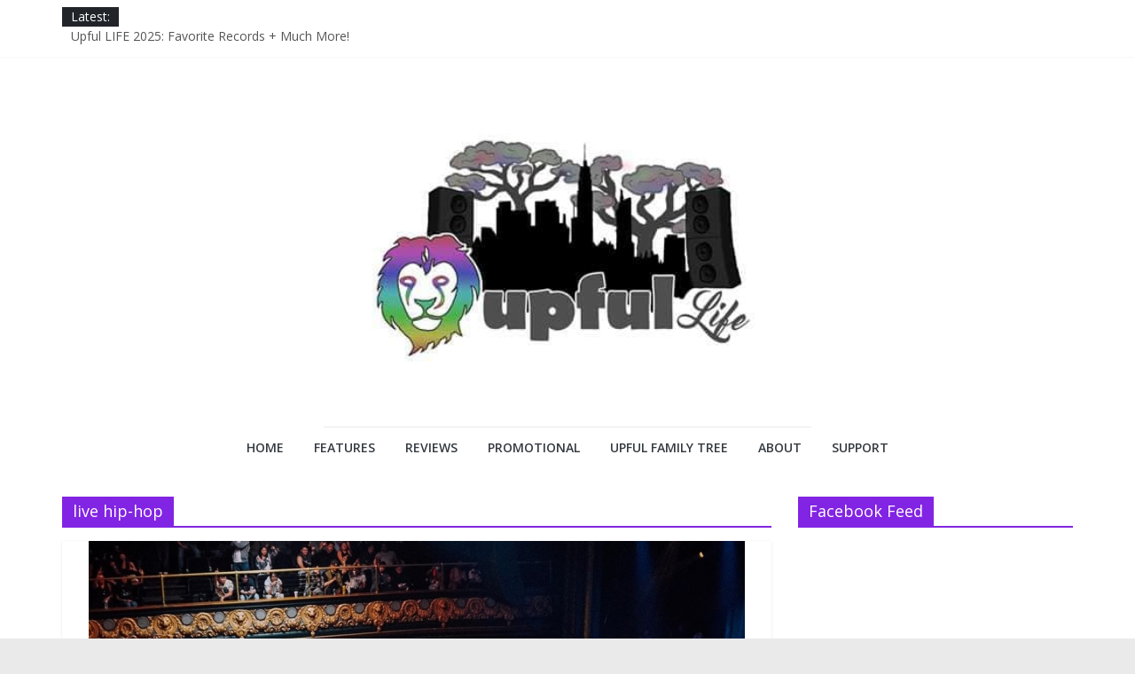

--- FILE ---
content_type: text/html; charset=UTF-8
request_url: https://www.upfullife.com/tag/live-hip-hop/
body_size: 16024
content:
<!DOCTYPE html>
<html lang="en-US">
<head>
			<meta charset="UTF-8" />
		<meta name="viewport" content="width=device-width, initial-scale=1">
		<link rel="profile" href="http://gmpg.org/xfn/11" />
		<title>live hip-hop  - The Upful Life</title>
	<style>img:is([sizes="auto" i], [sizes^="auto," i]) { contain-intrinsic-size: 3000px 1500px }</style>
	<meta name="robots" content="index, follow, max-snippet:-1, max-image-preview:large, max-video-preview:-1">
<link rel="canonical" href="https://www.upfullife.com/tag/live-hip-hop/">
<meta property="og:url" content="https://www.upfullife.com/tag/live-hip-hop/">
<meta property="og:site_name" content="The Upful Life">
<meta property="og:locale" content="en_US">
<meta property="og:type" content="object">
<meta property="og:title" content="live hip-hop  - The Upful Life">
<meta property="og:image" content="https://www.upfullife.com/wp-content/uploads/2018/09/upfullife187.jpg">
<meta property="og:image:secure_url" content="https://www.upfullife.com/wp-content/uploads/2018/09/upfullife187.jpg">
<meta property="og:image:width" content="480">
<meta property="og:image:height" content="320">
<meta name="twitter:card" content="summary">
<meta name="twitter:site" content="@upfullife187">
<meta name="twitter:creator" content="@upfullife187">
<meta name="twitter:title" content="live hip-hop  - The Upful Life">
<link rel='dns-prefetch' href='//maxcdn.bootstrapcdn.com' />
<link rel='dns-prefetch' href='//fonts.googleapis.com' />
<link rel="alternate" type="application/rss+xml" title="The Upful Life &raquo; Feed" href="https://www.upfullife.com/feed/" />
<link rel="alternate" type="application/rss+xml" title="The Upful Life &raquo; Comments Feed" href="https://www.upfullife.com/comments/feed/" />
<link rel="alternate" type="application/rss+xml" title="The Upful Life &raquo; live hip-hop Tag Feed" href="https://www.upfullife.com/tag/live-hip-hop/feed/" />
		<!-- This site uses the Google Analytics by MonsterInsights plugin v9.6.0 - Using Analytics tracking - https://www.monsterinsights.com/ -->
		<!-- Note: MonsterInsights is not currently configured on this site. The site owner needs to authenticate with Google Analytics in the MonsterInsights settings panel. -->
					<!-- No tracking code set -->
				<!-- / Google Analytics by MonsterInsights -->
		<script type="text/javascript">
/* <![CDATA[ */
window._wpemojiSettings = {"baseUrl":"https:\/\/s.w.org\/images\/core\/emoji\/16.0.1\/72x72\/","ext":".png","svgUrl":"https:\/\/s.w.org\/images\/core\/emoji\/16.0.1\/svg\/","svgExt":".svg","source":{"concatemoji":"https:\/\/www.upfullife.com\/wp-includes\/js\/wp-emoji-release.min.js?ver=6.8.3"}};
/*! This file is auto-generated */
!function(s,n){var o,i,e;function c(e){try{var t={supportTests:e,timestamp:(new Date).valueOf()};sessionStorage.setItem(o,JSON.stringify(t))}catch(e){}}function p(e,t,n){e.clearRect(0,0,e.canvas.width,e.canvas.height),e.fillText(t,0,0);var t=new Uint32Array(e.getImageData(0,0,e.canvas.width,e.canvas.height).data),a=(e.clearRect(0,0,e.canvas.width,e.canvas.height),e.fillText(n,0,0),new Uint32Array(e.getImageData(0,0,e.canvas.width,e.canvas.height).data));return t.every(function(e,t){return e===a[t]})}function u(e,t){e.clearRect(0,0,e.canvas.width,e.canvas.height),e.fillText(t,0,0);for(var n=e.getImageData(16,16,1,1),a=0;a<n.data.length;a++)if(0!==n.data[a])return!1;return!0}function f(e,t,n,a){switch(t){case"flag":return n(e,"\ud83c\udff3\ufe0f\u200d\u26a7\ufe0f","\ud83c\udff3\ufe0f\u200b\u26a7\ufe0f")?!1:!n(e,"\ud83c\udde8\ud83c\uddf6","\ud83c\udde8\u200b\ud83c\uddf6")&&!n(e,"\ud83c\udff4\udb40\udc67\udb40\udc62\udb40\udc65\udb40\udc6e\udb40\udc67\udb40\udc7f","\ud83c\udff4\u200b\udb40\udc67\u200b\udb40\udc62\u200b\udb40\udc65\u200b\udb40\udc6e\u200b\udb40\udc67\u200b\udb40\udc7f");case"emoji":return!a(e,"\ud83e\udedf")}return!1}function g(e,t,n,a){var r="undefined"!=typeof WorkerGlobalScope&&self instanceof WorkerGlobalScope?new OffscreenCanvas(300,150):s.createElement("canvas"),o=r.getContext("2d",{willReadFrequently:!0}),i=(o.textBaseline="top",o.font="600 32px Arial",{});return e.forEach(function(e){i[e]=t(o,e,n,a)}),i}function t(e){var t=s.createElement("script");t.src=e,t.defer=!0,s.head.appendChild(t)}"undefined"!=typeof Promise&&(o="wpEmojiSettingsSupports",i=["flag","emoji"],n.supports={everything:!0,everythingExceptFlag:!0},e=new Promise(function(e){s.addEventListener("DOMContentLoaded",e,{once:!0})}),new Promise(function(t){var n=function(){try{var e=JSON.parse(sessionStorage.getItem(o));if("object"==typeof e&&"number"==typeof e.timestamp&&(new Date).valueOf()<e.timestamp+604800&&"object"==typeof e.supportTests)return e.supportTests}catch(e){}return null}();if(!n){if("undefined"!=typeof Worker&&"undefined"!=typeof OffscreenCanvas&&"undefined"!=typeof URL&&URL.createObjectURL&&"undefined"!=typeof Blob)try{var e="postMessage("+g.toString()+"("+[JSON.stringify(i),f.toString(),p.toString(),u.toString()].join(",")+"));",a=new Blob([e],{type:"text/javascript"}),r=new Worker(URL.createObjectURL(a),{name:"wpTestEmojiSupports"});return void(r.onmessage=function(e){c(n=e.data),r.terminate(),t(n)})}catch(e){}c(n=g(i,f,p,u))}t(n)}).then(function(e){for(var t in e)n.supports[t]=e[t],n.supports.everything=n.supports.everything&&n.supports[t],"flag"!==t&&(n.supports.everythingExceptFlag=n.supports.everythingExceptFlag&&n.supports[t]);n.supports.everythingExceptFlag=n.supports.everythingExceptFlag&&!n.supports.flag,n.DOMReady=!1,n.readyCallback=function(){n.DOMReady=!0}}).then(function(){return e}).then(function(){var e;n.supports.everything||(n.readyCallback(),(e=n.source||{}).concatemoji?t(e.concatemoji):e.wpemoji&&e.twemoji&&(t(e.twemoji),t(e.wpemoji)))}))}((window,document),window._wpemojiSettings);
/* ]]> */
</script>
<link rel='stylesheet' id='sbi_styles-css' href='https://www.upfullife.com/wp-content/plugins/instagram-feed/css/sbi-styles.min.css?ver=6.9.1' type='text/css' media='all' />
<style id='wp-emoji-styles-inline-css' type='text/css'>

	img.wp-smiley, img.emoji {
		display: inline !important;
		border: none !important;
		box-shadow: none !important;
		height: 1em !important;
		width: 1em !important;
		margin: 0 0.07em !important;
		vertical-align: -0.1em !important;
		background: none !important;
		padding: 0 !important;
	}
</style>
<link rel='stylesheet' id='wp-block-library-css' href='https://www.upfullife.com/wp-includes/css/dist/block-library/style.min.css?ver=6.8.3' type='text/css' media='all' />
<style id='wp-block-library-theme-inline-css' type='text/css'>
.wp-block-audio :where(figcaption){color:#555;font-size:13px;text-align:center}.is-dark-theme .wp-block-audio :where(figcaption){color:#ffffffa6}.wp-block-audio{margin:0 0 1em}.wp-block-code{border:1px solid #ccc;border-radius:4px;font-family:Menlo,Consolas,monaco,monospace;padding:.8em 1em}.wp-block-embed :where(figcaption){color:#555;font-size:13px;text-align:center}.is-dark-theme .wp-block-embed :where(figcaption){color:#ffffffa6}.wp-block-embed{margin:0 0 1em}.blocks-gallery-caption{color:#555;font-size:13px;text-align:center}.is-dark-theme .blocks-gallery-caption{color:#ffffffa6}:root :where(.wp-block-image figcaption){color:#555;font-size:13px;text-align:center}.is-dark-theme :root :where(.wp-block-image figcaption){color:#ffffffa6}.wp-block-image{margin:0 0 1em}.wp-block-pullquote{border-bottom:4px solid;border-top:4px solid;color:currentColor;margin-bottom:1.75em}.wp-block-pullquote cite,.wp-block-pullquote footer,.wp-block-pullquote__citation{color:currentColor;font-size:.8125em;font-style:normal;text-transform:uppercase}.wp-block-quote{border-left:.25em solid;margin:0 0 1.75em;padding-left:1em}.wp-block-quote cite,.wp-block-quote footer{color:currentColor;font-size:.8125em;font-style:normal;position:relative}.wp-block-quote:where(.has-text-align-right){border-left:none;border-right:.25em solid;padding-left:0;padding-right:1em}.wp-block-quote:where(.has-text-align-center){border:none;padding-left:0}.wp-block-quote.is-large,.wp-block-quote.is-style-large,.wp-block-quote:where(.is-style-plain){border:none}.wp-block-search .wp-block-search__label{font-weight:700}.wp-block-search__button{border:1px solid #ccc;padding:.375em .625em}:where(.wp-block-group.has-background){padding:1.25em 2.375em}.wp-block-separator.has-css-opacity{opacity:.4}.wp-block-separator{border:none;border-bottom:2px solid;margin-left:auto;margin-right:auto}.wp-block-separator.has-alpha-channel-opacity{opacity:1}.wp-block-separator:not(.is-style-wide):not(.is-style-dots){width:100px}.wp-block-separator.has-background:not(.is-style-dots){border-bottom:none;height:1px}.wp-block-separator.has-background:not(.is-style-wide):not(.is-style-dots){height:2px}.wp-block-table{margin:0 0 1em}.wp-block-table td,.wp-block-table th{word-break:normal}.wp-block-table :where(figcaption){color:#555;font-size:13px;text-align:center}.is-dark-theme .wp-block-table :where(figcaption){color:#ffffffa6}.wp-block-video :where(figcaption){color:#555;font-size:13px;text-align:center}.is-dark-theme .wp-block-video :where(figcaption){color:#ffffffa6}.wp-block-video{margin:0 0 1em}:root :where(.wp-block-template-part.has-background){margin-bottom:0;margin-top:0;padding:1.25em 2.375em}
</style>
<style id='wpseopress-local-business-style-inline-css' type='text/css'>
span.wp-block-wpseopress-local-business-field{margin-right:8px}

</style>
<style id='wpseopress-table-of-contents-style-inline-css' type='text/css'>
.wp-block-wpseopress-table-of-contents li.active>a{font-weight:bold}

</style>
<style id='global-styles-inline-css' type='text/css'>
:root{--wp--preset--aspect-ratio--square: 1;--wp--preset--aspect-ratio--4-3: 4/3;--wp--preset--aspect-ratio--3-4: 3/4;--wp--preset--aspect-ratio--3-2: 3/2;--wp--preset--aspect-ratio--2-3: 2/3;--wp--preset--aspect-ratio--16-9: 16/9;--wp--preset--aspect-ratio--9-16: 9/16;--wp--preset--color--black: #000000;--wp--preset--color--cyan-bluish-gray: #abb8c3;--wp--preset--color--white: #ffffff;--wp--preset--color--pale-pink: #f78da7;--wp--preset--color--vivid-red: #cf2e2e;--wp--preset--color--luminous-vivid-orange: #ff6900;--wp--preset--color--luminous-vivid-amber: #fcb900;--wp--preset--color--light-green-cyan: #7bdcb5;--wp--preset--color--vivid-green-cyan: #00d084;--wp--preset--color--pale-cyan-blue: #8ed1fc;--wp--preset--color--vivid-cyan-blue: #0693e3;--wp--preset--color--vivid-purple: #9b51e0;--wp--preset--gradient--vivid-cyan-blue-to-vivid-purple: linear-gradient(135deg,rgba(6,147,227,1) 0%,rgb(155,81,224) 100%);--wp--preset--gradient--light-green-cyan-to-vivid-green-cyan: linear-gradient(135deg,rgb(122,220,180) 0%,rgb(0,208,130) 100%);--wp--preset--gradient--luminous-vivid-amber-to-luminous-vivid-orange: linear-gradient(135deg,rgba(252,185,0,1) 0%,rgba(255,105,0,1) 100%);--wp--preset--gradient--luminous-vivid-orange-to-vivid-red: linear-gradient(135deg,rgba(255,105,0,1) 0%,rgb(207,46,46) 100%);--wp--preset--gradient--very-light-gray-to-cyan-bluish-gray: linear-gradient(135deg,rgb(238,238,238) 0%,rgb(169,184,195) 100%);--wp--preset--gradient--cool-to-warm-spectrum: linear-gradient(135deg,rgb(74,234,220) 0%,rgb(151,120,209) 20%,rgb(207,42,186) 40%,rgb(238,44,130) 60%,rgb(251,105,98) 80%,rgb(254,248,76) 100%);--wp--preset--gradient--blush-light-purple: linear-gradient(135deg,rgb(255,206,236) 0%,rgb(152,150,240) 100%);--wp--preset--gradient--blush-bordeaux: linear-gradient(135deg,rgb(254,205,165) 0%,rgb(254,45,45) 50%,rgb(107,0,62) 100%);--wp--preset--gradient--luminous-dusk: linear-gradient(135deg,rgb(255,203,112) 0%,rgb(199,81,192) 50%,rgb(65,88,208) 100%);--wp--preset--gradient--pale-ocean: linear-gradient(135deg,rgb(255,245,203) 0%,rgb(182,227,212) 50%,rgb(51,167,181) 100%);--wp--preset--gradient--electric-grass: linear-gradient(135deg,rgb(202,248,128) 0%,rgb(113,206,126) 100%);--wp--preset--gradient--midnight: linear-gradient(135deg,rgb(2,3,129) 0%,rgb(40,116,252) 100%);--wp--preset--font-size--small: 13px;--wp--preset--font-size--medium: 20px;--wp--preset--font-size--large: 36px;--wp--preset--font-size--x-large: 42px;--wp--preset--spacing--20: 0.44rem;--wp--preset--spacing--30: 0.67rem;--wp--preset--spacing--40: 1rem;--wp--preset--spacing--50: 1.5rem;--wp--preset--spacing--60: 2.25rem;--wp--preset--spacing--70: 3.38rem;--wp--preset--spacing--80: 5.06rem;--wp--preset--shadow--natural: 6px 6px 9px rgba(0, 0, 0, 0.2);--wp--preset--shadow--deep: 12px 12px 50px rgba(0, 0, 0, 0.4);--wp--preset--shadow--sharp: 6px 6px 0px rgba(0, 0, 0, 0.2);--wp--preset--shadow--outlined: 6px 6px 0px -3px rgba(255, 255, 255, 1), 6px 6px rgba(0, 0, 0, 1);--wp--preset--shadow--crisp: 6px 6px 0px rgba(0, 0, 0, 1);}:where(body) { margin: 0; }.wp-site-blocks > .alignleft { float: left; margin-right: 2em; }.wp-site-blocks > .alignright { float: right; margin-left: 2em; }.wp-site-blocks > .aligncenter { justify-content: center; margin-left: auto; margin-right: auto; }:where(.wp-site-blocks) > * { margin-block-start: 24px; margin-block-end: 0; }:where(.wp-site-blocks) > :first-child { margin-block-start: 0; }:where(.wp-site-blocks) > :last-child { margin-block-end: 0; }:root { --wp--style--block-gap: 24px; }:root :where(.is-layout-flow) > :first-child{margin-block-start: 0;}:root :where(.is-layout-flow) > :last-child{margin-block-end: 0;}:root :where(.is-layout-flow) > *{margin-block-start: 24px;margin-block-end: 0;}:root :where(.is-layout-constrained) > :first-child{margin-block-start: 0;}:root :where(.is-layout-constrained) > :last-child{margin-block-end: 0;}:root :where(.is-layout-constrained) > *{margin-block-start: 24px;margin-block-end: 0;}:root :where(.is-layout-flex){gap: 24px;}:root :where(.is-layout-grid){gap: 24px;}.is-layout-flow > .alignleft{float: left;margin-inline-start: 0;margin-inline-end: 2em;}.is-layout-flow > .alignright{float: right;margin-inline-start: 2em;margin-inline-end: 0;}.is-layout-flow > .aligncenter{margin-left: auto !important;margin-right: auto !important;}.is-layout-constrained > .alignleft{float: left;margin-inline-start: 0;margin-inline-end: 2em;}.is-layout-constrained > .alignright{float: right;margin-inline-start: 2em;margin-inline-end: 0;}.is-layout-constrained > .aligncenter{margin-left: auto !important;margin-right: auto !important;}.is-layout-constrained > :where(:not(.alignleft):not(.alignright):not(.alignfull)){margin-left: auto !important;margin-right: auto !important;}body .is-layout-flex{display: flex;}.is-layout-flex{flex-wrap: wrap;align-items: center;}.is-layout-flex > :is(*, div){margin: 0;}body .is-layout-grid{display: grid;}.is-layout-grid > :is(*, div){margin: 0;}body{padding-top: 0px;padding-right: 0px;padding-bottom: 0px;padding-left: 0px;}a:where(:not(.wp-element-button)){text-decoration: underline;}:root :where(.wp-element-button, .wp-block-button__link){background-color: #32373c;border-width: 0;color: #fff;font-family: inherit;font-size: inherit;line-height: inherit;padding: calc(0.667em + 2px) calc(1.333em + 2px);text-decoration: none;}.has-black-color{color: var(--wp--preset--color--black) !important;}.has-cyan-bluish-gray-color{color: var(--wp--preset--color--cyan-bluish-gray) !important;}.has-white-color{color: var(--wp--preset--color--white) !important;}.has-pale-pink-color{color: var(--wp--preset--color--pale-pink) !important;}.has-vivid-red-color{color: var(--wp--preset--color--vivid-red) !important;}.has-luminous-vivid-orange-color{color: var(--wp--preset--color--luminous-vivid-orange) !important;}.has-luminous-vivid-amber-color{color: var(--wp--preset--color--luminous-vivid-amber) !important;}.has-light-green-cyan-color{color: var(--wp--preset--color--light-green-cyan) !important;}.has-vivid-green-cyan-color{color: var(--wp--preset--color--vivid-green-cyan) !important;}.has-pale-cyan-blue-color{color: var(--wp--preset--color--pale-cyan-blue) !important;}.has-vivid-cyan-blue-color{color: var(--wp--preset--color--vivid-cyan-blue) !important;}.has-vivid-purple-color{color: var(--wp--preset--color--vivid-purple) !important;}.has-black-background-color{background-color: var(--wp--preset--color--black) !important;}.has-cyan-bluish-gray-background-color{background-color: var(--wp--preset--color--cyan-bluish-gray) !important;}.has-white-background-color{background-color: var(--wp--preset--color--white) !important;}.has-pale-pink-background-color{background-color: var(--wp--preset--color--pale-pink) !important;}.has-vivid-red-background-color{background-color: var(--wp--preset--color--vivid-red) !important;}.has-luminous-vivid-orange-background-color{background-color: var(--wp--preset--color--luminous-vivid-orange) !important;}.has-luminous-vivid-amber-background-color{background-color: var(--wp--preset--color--luminous-vivid-amber) !important;}.has-light-green-cyan-background-color{background-color: var(--wp--preset--color--light-green-cyan) !important;}.has-vivid-green-cyan-background-color{background-color: var(--wp--preset--color--vivid-green-cyan) !important;}.has-pale-cyan-blue-background-color{background-color: var(--wp--preset--color--pale-cyan-blue) !important;}.has-vivid-cyan-blue-background-color{background-color: var(--wp--preset--color--vivid-cyan-blue) !important;}.has-vivid-purple-background-color{background-color: var(--wp--preset--color--vivid-purple) !important;}.has-black-border-color{border-color: var(--wp--preset--color--black) !important;}.has-cyan-bluish-gray-border-color{border-color: var(--wp--preset--color--cyan-bluish-gray) !important;}.has-white-border-color{border-color: var(--wp--preset--color--white) !important;}.has-pale-pink-border-color{border-color: var(--wp--preset--color--pale-pink) !important;}.has-vivid-red-border-color{border-color: var(--wp--preset--color--vivid-red) !important;}.has-luminous-vivid-orange-border-color{border-color: var(--wp--preset--color--luminous-vivid-orange) !important;}.has-luminous-vivid-amber-border-color{border-color: var(--wp--preset--color--luminous-vivid-amber) !important;}.has-light-green-cyan-border-color{border-color: var(--wp--preset--color--light-green-cyan) !important;}.has-vivid-green-cyan-border-color{border-color: var(--wp--preset--color--vivid-green-cyan) !important;}.has-pale-cyan-blue-border-color{border-color: var(--wp--preset--color--pale-cyan-blue) !important;}.has-vivid-cyan-blue-border-color{border-color: var(--wp--preset--color--vivid-cyan-blue) !important;}.has-vivid-purple-border-color{border-color: var(--wp--preset--color--vivid-purple) !important;}.has-vivid-cyan-blue-to-vivid-purple-gradient-background{background: var(--wp--preset--gradient--vivid-cyan-blue-to-vivid-purple) !important;}.has-light-green-cyan-to-vivid-green-cyan-gradient-background{background: var(--wp--preset--gradient--light-green-cyan-to-vivid-green-cyan) !important;}.has-luminous-vivid-amber-to-luminous-vivid-orange-gradient-background{background: var(--wp--preset--gradient--luminous-vivid-amber-to-luminous-vivid-orange) !important;}.has-luminous-vivid-orange-to-vivid-red-gradient-background{background: var(--wp--preset--gradient--luminous-vivid-orange-to-vivid-red) !important;}.has-very-light-gray-to-cyan-bluish-gray-gradient-background{background: var(--wp--preset--gradient--very-light-gray-to-cyan-bluish-gray) !important;}.has-cool-to-warm-spectrum-gradient-background{background: var(--wp--preset--gradient--cool-to-warm-spectrum) !important;}.has-blush-light-purple-gradient-background{background: var(--wp--preset--gradient--blush-light-purple) !important;}.has-blush-bordeaux-gradient-background{background: var(--wp--preset--gradient--blush-bordeaux) !important;}.has-luminous-dusk-gradient-background{background: var(--wp--preset--gradient--luminous-dusk) !important;}.has-pale-ocean-gradient-background{background: var(--wp--preset--gradient--pale-ocean) !important;}.has-electric-grass-gradient-background{background: var(--wp--preset--gradient--electric-grass) !important;}.has-midnight-gradient-background{background: var(--wp--preset--gradient--midnight) !important;}.has-small-font-size{font-size: var(--wp--preset--font-size--small) !important;}.has-medium-font-size{font-size: var(--wp--preset--font-size--medium) !important;}.has-large-font-size{font-size: var(--wp--preset--font-size--large) !important;}.has-x-large-font-size{font-size: var(--wp--preset--font-size--x-large) !important;}
:root :where(.wp-block-pullquote){font-size: 1.5em;line-height: 1.6;}
</style>
<link rel='stylesheet' id='cff-css' href='https://www.upfullife.com/wp-content/plugins/custom-facebook-feed/assets/css/cff-style.min.css?ver=4.3.2' type='text/css' media='all' />
<link rel='stylesheet' id='sb-font-awesome-css' href='https://maxcdn.bootstrapcdn.com/font-awesome/4.7.0/css/font-awesome.min.css?ver=6.8.3' type='text/css' media='all' />
<link rel='stylesheet' id='colormag_style-css' href='https://www.upfullife.com/wp-content/themes/colormag/style.css?ver=2.0.4' type='text/css' media='all' />
<style id='colormag_style-inline-css' type='text/css'>
.colormag-button,blockquote,button,input[type=reset],input[type=button],input[type=submit],#masthead.colormag-header-clean #site-navigation.main-small-navigation .menu-toggle,.fa.search-top:hover,#masthead.colormag-header-classic #site-navigation.main-small-navigation .menu-toggle,.main-navigation ul li.focus > a,#masthead.colormag-header-classic .main-navigation ul ul.sub-menu li.focus > a,.home-icon.front_page_on,.main-navigation a:hover,.main-navigation ul li ul li a:hover,.main-navigation ul li ul li:hover>a,.main-navigation ul li.current-menu-ancestor>a,.main-navigation ul li.current-menu-item ul li a:hover,.main-navigation ul li.current-menu-item>a,.main-navigation ul li.current_page_ancestor>a,.main-navigation ul li.current_page_item>a,.main-navigation ul li:hover>a,.main-small-navigation li a:hover,.site-header .menu-toggle:hover,#masthead.colormag-header-classic .main-navigation ul ul.sub-menu li:hover > a,#masthead.colormag-header-classic .main-navigation ul ul.sub-menu li.current-menu-ancestor > a,#masthead.colormag-header-classic .main-navigation ul ul.sub-menu li.current-menu-item > a,#masthead .main-small-navigation li:hover > a,#masthead .main-small-navigation li.current-page-ancestor > a,#masthead .main-small-navigation li.current-menu-ancestor > a,#masthead .main-small-navigation li.current-page-item > a,#masthead .main-small-navigation li.current-menu-item > a,.main-small-navigation .current-menu-item>a,.main-small-navigation .current_page_item > a,.promo-button-area a:hover,#content .wp-pagenavi .current,#content .wp-pagenavi a:hover,.format-link .entry-content a,.pagination span,.comments-area .comment-author-link span,#secondary .widget-title span,.footer-widgets-area .widget-title span,.colormag-footer--classic .footer-widgets-area .widget-title span::before,.advertisement_above_footer .widget-title span,#content .post .article-content .above-entry-meta .cat-links a,.page-header .page-title span,.entry-meta .post-format i,.more-link,.no-post-thumbnail,.widget_featured_slider .slide-content .above-entry-meta .cat-links a,.widget_highlighted_posts .article-content .above-entry-meta .cat-links a,.widget_featured_posts .article-content .above-entry-meta .cat-links a,.widget_featured_posts .widget-title span,.widget_slider_area .widget-title span,.widget_beside_slider .widget-title span,.wp-block-quote,.wp-block-quote.is-style-large,.wp-block-quote.has-text-align-right{background-color:#8224e3;}#site-title a,.next a:hover,.previous a:hover,.social-links i.fa:hover,a,#masthead.colormag-header-clean .social-links li:hover i.fa,#masthead.colormag-header-classic .social-links li:hover i.fa,#masthead.colormag-header-clean .breaking-news .newsticker a:hover,#masthead.colormag-header-classic .breaking-news .newsticker a:hover,#masthead.colormag-header-classic #site-navigation .fa.search-top:hover,#masthead.colormag-header-classic #site-navigation.main-navigation .random-post a:hover .fa-random,.dark-skin #masthead.colormag-header-classic #site-navigation.main-navigation .home-icon:hover .fa,#masthead .main-small-navigation li:hover > .sub-toggle i,.better-responsive-menu #masthead .main-small-navigation .sub-toggle.active .fa,#masthead.colormag-header-classic .main-navigation .home-icon a:hover .fa,.pagination a span:hover,#content .comments-area a.comment-edit-link:hover,#content .comments-area a.comment-permalink:hover,#content .comments-area article header cite a:hover,.comments-area .comment-author-link a:hover,.comment .comment-reply-link:hover,.nav-next a,.nav-previous a,.footer-widgets-area a:hover,a#scroll-up i,#content .post .article-content .entry-title a:hover,.entry-meta .byline i,.entry-meta .cat-links i,.entry-meta a,.post .entry-title a:hover,.search .entry-title a:hover,.entry-meta .comments-link a:hover,.entry-meta .edit-link a:hover,.entry-meta .posted-on a:hover,.entry-meta .tag-links a:hover,.single #content .tags a:hover,.post-box .entry-meta .cat-links a:hover,.post-box .entry-meta .posted-on a:hover,.post.post-box .entry-title a:hover,.widget_featured_slider .slide-content .below-entry-meta .byline a:hover,.widget_featured_slider .slide-content .below-entry-meta .comments a:hover,.widget_featured_slider .slide-content .below-entry-meta .posted-on a:hover,.widget_featured_slider .slide-content .entry-title a:hover,.byline a:hover,.comments a:hover,.edit-link a:hover,.posted-on a:hover,.tag-links a:hover,.widget_highlighted_posts .article-content .below-entry-meta .byline a:hover,.widget_highlighted_posts .article-content .below-entry-meta .comments a:hover,.widget_highlighted_posts .article-content .below-entry-meta .posted-on a:hover,.widget_highlighted_posts .article-content .entry-title a:hover,.widget_featured_posts .article-content .entry-title a:hover,.related-posts-main-title .fa,.single-related-posts .article-content .entry-title a:hover{color:#8224e3;}#site-navigation{border-top-color:#8224e3;}#masthead.colormag-header-classic .main-navigation ul ul.sub-menu li:hover,#masthead.colormag-header-classic .main-navigation ul ul.sub-menu li.current-menu-ancestor,#masthead.colormag-header-classic .main-navigation ul ul.sub-menu li.current-menu-item,#masthead.colormag-header-classic #site-navigation .menu-toggle,#masthead.colormag-header-classic #site-navigation .menu-toggle:hover,#masthead.colormag-header-classic .main-navigation ul > li:hover > a,#masthead.colormag-header-classic .main-navigation ul > li.current-menu-item > a,#masthead.colormag-header-classic .main-navigation ul > li.current-menu-ancestor > a,#masthead.colormag-header-classic .main-navigation ul li.focus > a,.promo-button-area a:hover,.pagination a span:hover{border-color:#8224e3;}#secondary .widget-title,.footer-widgets-area .widget-title,.advertisement_above_footer .widget-title,.page-header .page-title,.widget_featured_posts .widget-title,.widget_slider_area .widget-title,.widget_beside_slider .widget-title{border-bottom-color:#8224e3;}@media (max-width:768px){.better-responsive-menu .sub-toggle{background-color:#6406c5;}}
</style>
<link rel='stylesheet' id='colormag-fontawesome-css' href='https://www.upfullife.com/wp-content/themes/colormag/fontawesome/css/font-awesome.min.css?ver=2.0.4' type='text/css' media='all' />
<link rel='stylesheet' id='colormag_googlefonts-css' href='//fonts.googleapis.com/css?family=Open+Sans%3A400%2C600&#038;ver=2.0.4' type='text/css' media='all' />
<link rel='stylesheet' id='wp-social-sharing-css' href='https://www.upfullife.com/wp-content/plugins/wp-social-sharing/static/socialshare.css?ver=1.6' type='text/css' media='all' />
<script type="text/javascript" src="https://www.upfullife.com/wp-includes/js/jquery/jquery.min.js?ver=3.7.1" id="jquery-core-js"></script>
<script type="text/javascript" src="https://www.upfullife.com/wp-includes/js/jquery/jquery-migrate.min.js?ver=3.4.1" id="jquery-migrate-js"></script>
<!--[if lte IE 8]>
<script type="text/javascript" src="https://www.upfullife.com/wp-content/themes/colormag/js/html5shiv.min.js?ver=2.0.4" id="html5-js"></script>
<![endif]-->
<link rel="https://api.w.org/" href="https://www.upfullife.com/wp-json/" /><link rel="alternate" title="JSON" type="application/json" href="https://www.upfullife.com/wp-json/wp/v2/tags/682" /><link rel="EditURI" type="application/rsd+xml" title="RSD" href="https://www.upfullife.com/xmlrpc.php?rsd" />
<meta name="generator" content="WordPress 6.8.3" />
<script type="text/javascript">//<![CDATA[
  function external_links_in_new_windows_loop() {
    if (!document.links) {
      document.links = document.getElementsByTagName('a');
    }
    var change_link = false;
    var force = '';
    var ignore = '';

    for (var t=0; t<document.links.length; t++) {
      var all_links = document.links[t];
      change_link = false;
      
      if(document.links[t].hasAttribute('onClick') == false) {
        // forced if the address starts with http (or also https), but does not link to the current domain
        if(all_links.href.search(/^http/) != -1 && all_links.href.search('www.upfullife.com') == -1 && all_links.href.search(/^#/) == -1) {
          // console.log('Changed ' + all_links.href);
          change_link = true;
        }
          
        if(force != '' && all_links.href.search(force) != -1) {
          // forced
          // console.log('force ' + all_links.href);
          change_link = true;
        }
        
        if(ignore != '' && all_links.href.search(ignore) != -1) {
          // console.log('ignore ' + all_links.href);
          // ignored
          change_link = false;
        }

        if(change_link == true) {
          // console.log('Changed ' + all_links.href);
          document.links[t].setAttribute('onClick', 'javascript:window.open(\'' + all_links.href.replace(/'/g, '') + '\', \'_blank\', \'noopener\'); return false;');
          document.links[t].removeAttribute('target');
        }
      }
    }
  }
  
  // Load
  function external_links_in_new_windows_load(func)
  {  
    var oldonload = window.onload;
    if (typeof window.onload != 'function'){
      window.onload = func;
    } else {
      window.onload = function(){
        oldonload();
        func();
      }
    }
  }

  external_links_in_new_windows_load(external_links_in_new_windows_loop);
  //]]></script>

<link rel="icon" href="https://www.upfullife.com/wp-content/uploads/2016/05/cropped-lion_logo_512-32x32.png" sizes="32x32" />
<link rel="icon" href="https://www.upfullife.com/wp-content/uploads/2016/05/cropped-lion_logo_512-192x192.png" sizes="192x192" />
<link rel="apple-touch-icon" href="https://www.upfullife.com/wp-content/uploads/2016/05/cropped-lion_logo_512-180x180.png" />
<meta name="msapplication-TileImage" content="https://www.upfullife.com/wp-content/uploads/2016/05/cropped-lion_logo_512-270x270.png" />
		<style type="text/css" id="wp-custom-css">
			#site-title {
	display:none
}

#site-description {
	display:none
}

img.header-image {
  display: block;
  margin-left: auto;
  margin-right: auto;
  width: 550px;
}

}

#header-text-nav-wrap {display:none;}

span.tag-links {
    display: none;
}		</style>
		</head>

<body class="archive tag tag-live-hip-hop tag-682 wp-embed-responsive wp-theme-colormag right-sidebar wide">


		<div id="page" class="hfeed site">
				<a class="skip-link screen-reader-text" href="#main">Skip to content</a>
				<header id="masthead" class="site-header clearfix colormag-header-classic">
				<div id="header-text-nav-container" class="clearfix">
		
			<div class="news-bar">
				<div class="inner-wrap clearfix">
					
		<div class="breaking-news">
			<strong class="breaking-news-latest">Latest:</strong>

			<ul class="newsticker">
									<li>
						<a href="https://www.upfullife.com/2025-favorite-records/" title="Upful LIFE 2025: Favorite Records + Much More!">
							Upful LIFE 2025: Favorite Records + Much More!						</a>
					</li>
									<li>
						<a href="https://www.upfullife.com/billy-strings-dopey-podcast-558/" title="Billy Strings Unpacks A Lifetime of Trauma &#038; Resilience On ‘Dopey Podcast’ [B.Getz on L4LM]">
							Billy Strings Unpacks A Lifetime of Trauma &#038; Resilience On ‘Dopey Podcast’ [B.Getz on L4LM]						</a>
					</li>
									<li>
						<a href="https://www.upfullife.com/ep094-dangelo-love/" title="The Upful LIFE Podcast &#8211; Ep.094: D&#8217;ANGELO in Memoriam ft. ERIC KRASNO, JAY SMOOTH, URSULA RUCKER, DAN CHARNAS, NIKKI GLASPIE, VIVECA HAWKINS, OTIS MCDONALD, DJ WILLIAMS, DERRICK FREEMAN, JONNY G, SARI JORDAN &#038; MORE!">
							The Upful LIFE Podcast &#8211; Ep.094: D&#8217;ANGELO in Memoriam ft. ERIC KRASNO, JAY SMOOTH, URSULA RUCKER, DAN CHARNAS, NIKKI GLASPIE, VIVECA HAWKINS, OTIS MCDONALD, DJ WILLIAMS, DERRICK FREEMAN, JONNY G, SARI JORDAN &#038; MORE!						</a>
					</li>
									<li>
						<a href="https://www.upfullife.com/dangelo-in-memoriam-thank-you-for-talkin-to-me-michael-b-getz-on-l4lm/" title="D&#8217;Angelo In Memoriam: Thank You For Talkin&#8217; To Me, Michael. [B.Getz on L4LM]">
							D&#8217;Angelo In Memoriam: Thank You For Talkin&#8217; To Me, Michael. [B.Getz on L4LM]						</a>
					</li>
									<li>
						<a href="https://www.upfullife.com/the-upful-life-podcast-ep-093-polyrhythmics-vol-2/" title="The Upful LIFE Podcast &#8211; Ep.093 : POLYRHYTHMICS vol.2 [Ben Bloom &#8211; gtr, Grant Schroff aka Champagne Bubblebath &#8211; drums]">
							The Upful LIFE Podcast &#8211; Ep.093 : POLYRHYTHMICS vol.2 [Ben Bloom &#8211; gtr, Grant Schroff aka Champagne Bubblebath &#8211; drums]						</a>
					</li>
							</ul>
		</div>

						</div>
			</div>

			
		<div class="inner-wrap">
			<div id="header-text-nav-wrap" class="clearfix">

				<div id="header-left-section">
					
					<div id="header-text" class="">
													<h3 id="site-title">
								<a href="https://www.upfullife.com/" title="The Upful Life" rel="home">The Upful Life</a>
							</h3>
						
													<p id="site-description">
								Trusted Independent Music Culture News							</p><!-- #site-description -->
											</div><!-- #header-text -->
				</div><!-- #header-left-section -->

				<div id="header-right-section">
									</div><!-- #header-right-section -->

			</div><!-- #header-text-nav-wrap -->
		</div><!-- .inner-wrap -->

		<div id="wp-custom-header" class="wp-custom-header"><div class="header-image-wrap"><a href="https://www.upfullife.com/" title="The Upful Life" rel="home"><img src="https://www.upfullife.com/wp-content/uploads/2018/09/upfullife187.jpg" class="header-image" width="480" height="320" alt="The Upful Life"></a></div></div>
		<nav id="site-navigation" class="main-navigation clearfix" role="navigation">
			<div class="inner-wrap clearfix">
				
				
				<p class="menu-toggle"></p>
				<div class="menu-primary-container"><ul id="menu-menu-1" class="menu"><li id="menu-item-94" class="menu-item menu-item-type-custom menu-item-object-custom menu-item-home menu-item-94"><a href="https://www.upfullife.com/">Home</a></li>
<li id="menu-item-96" class="menu-item menu-item-type-taxonomy menu-item-object-category menu-item-96"><a href="https://www.upfullife.com/category/features/">Features</a></li>
<li id="menu-item-123" class="menu-item menu-item-type-taxonomy menu-item-object-category menu-item-123"><a href="https://www.upfullife.com/category/reviews/">Reviews</a></li>
<li id="menu-item-783" class="menu-item menu-item-type-taxonomy menu-item-object-category menu-item-783"><a href="https://www.upfullife.com/category/promo-branding/">Promotional</a></li>
<li id="menu-item-358" class="menu-item menu-item-type-post_type menu-item-object-page menu-item-358"><a href="https://www.upfullife.com/the-upful-family-tree/">UPFUL Family Tree</a></li>
<li id="menu-item-278" class="menu-item menu-item-type-post_type menu-item-object-page menu-item-278"><a href="https://www.upfullife.com/about/">About</a></li>
<li id="menu-item-3492" class="menu-item menu-item-type-custom menu-item-object-custom menu-item-3492"><a href="https://venmo.com/u/brian-getz-0">Support</a></li>
</ul></div>
			</div>
		</nav>

				</div><!-- #header-text-nav-container -->
				</header><!-- #masthead -->
				<div id="main" class="clearfix">
				<div class="inner-wrap clearfix">
		
	<div id="primary">
		<div id="content" class="clearfix">

			
		<header class="page-header">
			
				<h1 class="page-title">
					<span>
						live hip-hop					</span>
				</h1>
						</header><!-- .page-header -->

		
				<div class="article-container">

					
<article id="post-5226" class="post-5226 post type-post status-publish format-standard has-post-thumbnail hentry category-features category-reviews tag-boom-bap tag-g-funk tag-hip-hop tag-instrumental-hip-hop tag-live-hip-hop tag-nujabes tag-oma tag-oma-live-hip-hop tag-oma-uk tag-oma-us-tour tag-shing02 tag-spinmaster-a-1">
	
				<div class="featured-image">
				<a href="https://www.upfullife.com/u-k-phenoms-oma-blow-up-the-bay-with-shing02-spin-master-a-1-for-nujabes-tribute-b-getz-on-l4lm/" title="U.K. Phenoms OMA Blow Up The Bay With Shing02 &#038; Spin Master A-1 For Nujabes Tribute [B.Getz on L4LM]">
					<img width="740" height="390" src="https://www.upfullife.com/wp-content/uploads/2024/08/Screenshot_20240819_195810_Instagram.webp" class="attachment-colormag-featured-image size-colormag-featured-image wp-post-image" alt="" decoding="async" srcset="https://www.upfullife.com/wp-content/uploads/2024/08/Screenshot_20240819_195810_Instagram.webp 740w, https://www.upfullife.com/wp-content/uploads/2024/08/Screenshot_20240819_195810_Instagram-300x158.webp 300w, https://www.upfullife.com/wp-content/uploads/2024/08/Screenshot_20240819_195810_Instagram-390x205.webp 390w" sizes="(max-width: 740px) 100vw, 740px" />				</a>
			</div>
			
	<div class="article-content clearfix">

		<div class="above-entry-meta"><span class="cat-links"><a href="https://www.upfullife.com/category/features/"  rel="category tag">Features</a>&nbsp;<a href="https://www.upfullife.com/category/reviews/"  rel="category tag">Reviews</a>&nbsp;</span></div>
		<header class="entry-header">
			<h2 class="entry-title">
				<a href="https://www.upfullife.com/u-k-phenoms-oma-blow-up-the-bay-with-shing02-spin-master-a-1-for-nujabes-tribute-b-getz-on-l4lm/" title="U.K. Phenoms OMA Blow Up The Bay With Shing02 &#038; Spin Master A-1 For Nujabes Tribute [B.Getz on L4LM]">U.K. Phenoms OMA Blow Up The Bay With Shing02 &#038; Spin Master A-1 For Nujabes Tribute [B.Getz on L4LM]</a>
			</h2>
		</header>

		<div class="below-entry-meta">
			<span class="posted-on"><a href="https://www.upfullife.com/u-k-phenoms-oma-blow-up-the-bay-with-shing02-spin-master-a-1-for-nujabes-tribute-b-getz-on-l4lm/" title="12:38 AM" rel="bookmark"><i class="fa fa-calendar-o"></i> <time class="entry-date published" datetime="2024-08-22T00:38:52-04:00">August 22, 2024</time><time class="updated" datetime="2024-08-30T23:08:16-04:00">August 30, 2024</time></a></span>
			<span class="byline">
				<span class="author vcard">
					<i class="fa fa-user"></i>
					<a class="url fn n"
					   href="https://www.upfullife.com/author/bgetz/"
					   title="B.Getz"
					>
						B.Getz					</a>
				</span>
			</span>

			<span class="tag-links"><i class="fa fa-tags"></i><a href="https://www.upfullife.com/tag/boom-bap/" rel="tag">boom-bap</a>, <a href="https://www.upfullife.com/tag/g-funk/" rel="tag">G-Funk</a>, <a href="https://www.upfullife.com/tag/hip-hop/" rel="tag">hip hop</a>, <a href="https://www.upfullife.com/tag/instrumental-hip-hop/" rel="tag">instrumental hip-hop</a>, <a href="https://www.upfullife.com/tag/live-hip-hop/" rel="tag">live hip-hop</a>, <a href="https://www.upfullife.com/tag/nujabes/" rel="tag">nujabes</a>, <a href="https://www.upfullife.com/tag/oma/" rel="tag">OMA</a>, <a href="https://www.upfullife.com/tag/oma-live-hip-hop/" rel="tag">OMA live hip-hop</a>, <a href="https://www.upfullife.com/tag/oma-uk/" rel="tag">OMA UK</a>, <a href="https://www.upfullife.com/tag/oma-us-tour/" rel="tag">OMA US tour</a>, <a href="https://www.upfullife.com/tag/shing02/" rel="tag">shing02</a>, <a href="https://www.upfullife.com/tag/spinmaster-a-1/" rel="tag">spinmaster a-1</a></span></div>
		<div class="entry-content clearfix">
			<p>U.K. live hip-hop phenoms OMA are currently barnstorming through America, unleashing a torrent of blazing instrumental re-imaginations of iconic rap anthems from coast to coast.</p>
			<a class="more-link" title="U.K. Phenoms OMA Blow Up The Bay With Shing02 &#038; Spin Master A-1 For Nujabes Tribute [B.Getz on L4LM]" href="https://www.upfullife.com/u-k-phenoms-oma-blow-up-the-bay-with-shing02-spin-master-a-1-for-nujabes-tribute-b-getz-on-l4lm/">
				<span>Read more</span>
			</a>
		</div>

	</div>

	</article>

<article id="post-4297" class="post-4297 post type-post status-publish format-standard has-post-thumbnail hentry category-features category-news tag-bam tag-blue-note tag-blue-note-jazz-festival-napa tag-dave-chappelle tag-de-la-soul tag-dj-jazzy-jeff tag-domi-and-jd-beck tag-funk tag-jazz tag-live-hip-hop tag-mary-j-blige tag-napa-valley tag-nas tag-old-school-hip-hop tag-rakim tag-robert-glasper tag-soulive">
	
				<div class="featured-image">
				<a href="https://www.upfullife.com/previewing-blue-note-jazz-festival-napa-2023-b-getz-on-l4lm/" title="Previewing Blue Note Jazz Festival Napa 2023 [B.Getz on L4LM]">
					<img width="740" height="390" src="https://www.upfullife.com/wp-content/uploads/2023/07/BN23_Napa_home-desktop-1800x1080-1.webp" class="attachment-colormag-featured-image size-colormag-featured-image wp-post-image" alt="" decoding="async" srcset="https://www.upfullife.com/wp-content/uploads/2023/07/BN23_Napa_home-desktop-1800x1080-1.webp 740w, https://www.upfullife.com/wp-content/uploads/2023/07/BN23_Napa_home-desktop-1800x1080-1-300x158.webp 300w, https://www.upfullife.com/wp-content/uploads/2023/07/BN23_Napa_home-desktop-1800x1080-1-390x205.webp 390w" sizes="(max-width: 740px) 100vw, 740px" />				</a>
			</div>
			
	<div class="article-content clearfix">

		<div class="above-entry-meta"><span class="cat-links"><a href="https://www.upfullife.com/category/features/"  rel="category tag">Features</a>&nbsp;<a href="https://www.upfullife.com/category/news/"  rel="category tag">News</a>&nbsp;</span></div>
		<header class="entry-header">
			<h2 class="entry-title">
				<a href="https://www.upfullife.com/previewing-blue-note-jazz-festival-napa-2023-b-getz-on-l4lm/" title="Previewing Blue Note Jazz Festival Napa 2023 [B.Getz on L4LM]">Previewing Blue Note Jazz Festival Napa 2023 [B.Getz on L4LM]</a>
			</h2>
		</header>

		<div class="below-entry-meta">
			<span class="posted-on"><a href="https://www.upfullife.com/previewing-blue-note-jazz-festival-napa-2023-b-getz-on-l4lm/" title="12:52 PM" rel="bookmark"><i class="fa fa-calendar-o"></i> <time class="entry-date published" datetime="2023-06-26T12:52:28-04:00">June 26, 2023</time><time class="updated" datetime="2023-07-31T20:18:27-04:00">July 31, 2023</time></a></span>
			<span class="byline">
				<span class="author vcard">
					<i class="fa fa-user"></i>
					<a class="url fn n"
					   href="https://www.upfullife.com/author/bgetz/"
					   title="B.Getz"
					>
						B.Getz					</a>
				</span>
			</span>

			<span class="tag-links"><i class="fa fa-tags"></i><a href="https://www.upfullife.com/tag/bam/" rel="tag">BAM</a>, <a href="https://www.upfullife.com/tag/blue-note/" rel="tag">Blue Note</a>, <a href="https://www.upfullife.com/tag/blue-note-jazz-festival-napa/" rel="tag">blue note jazz festival napa</a>, <a href="https://www.upfullife.com/tag/dave-chappelle/" rel="tag">dave chappelle</a>, <a href="https://www.upfullife.com/tag/de-la-soul/" rel="tag">de la soul</a>, <a href="https://www.upfullife.com/tag/dj-jazzy-jeff/" rel="tag">DJ Jazzy Jeff</a>, <a href="https://www.upfullife.com/tag/domi-and-jd-beck/" rel="tag">DOMi and JD Beck</a>, <a href="https://www.upfullife.com/tag/funk/" rel="tag">funk</a>, <a href="https://www.upfullife.com/tag/jazz/" rel="tag">jazz</a>, <a href="https://www.upfullife.com/tag/live-hip-hop/" rel="tag">live hip-hop</a>, <a href="https://www.upfullife.com/tag/mary-j-blige/" rel="tag">mary j. blige</a>, <a href="https://www.upfullife.com/tag/napa-valley/" rel="tag">Napa Valley</a>, <a href="https://www.upfullife.com/tag/nas/" rel="tag">nas</a>, <a href="https://www.upfullife.com/tag/old-school-hip-hop/" rel="tag">old-school hip-hop</a>, <a href="https://www.upfullife.com/tag/rakim/" rel="tag">Rakim</a>, <a href="https://www.upfullife.com/tag/robert-glasper/" rel="tag">robert glasper</a>, <a href="https://www.upfullife.com/tag/soulive/" rel="tag">Soulive</a></span></div>
		<div class="entry-content clearfix">
			<p>What’s on offer at Blue Note Jazz Festival Napa is the creme de la creme of contemporary Black American music, past, present, and future across three stages, all of it delivered in the breathtaking environs of Napa Valley.</p>
			<a class="more-link" title="Previewing Blue Note Jazz Festival Napa 2023 [B.Getz on L4LM]" href="https://www.upfullife.com/previewing-blue-note-jazz-festival-napa-2023-b-getz-on-l4lm/">
				<span>Read more</span>
			</a>
		</div>

	</div>

	</article>

<article id="post-4087" class="post-4087 post type-post status-publish format-standard has-post-thumbnail hentry category-features category-reviews tag-dj-symphony tag-gza tag-gza-genius tag-hip-hop tag-live-hip-hop tag-wu-tang tag-wu-tang-clan tag-yoshis tag-yoshis-oakland">
	
				<div class="featured-image">
				<a href="https://www.upfullife.com/gza-yoshis-oakland-2023/" title="But The Shogun Was Scared Of Him: GZA Brings Shaolin Styles To Yoshi’s Oakland [B.Getz on L4LM]">
					<img width="800" height="445" src="https://www.upfullife.com/wp-content/uploads/2023/01/Screenshot-2023-01-30-5.40.58-PM-800x445.png" class="attachment-colormag-featured-image size-colormag-featured-image wp-post-image" alt="" decoding="async" loading="lazy" />				</a>
			</div>
			
	<div class="article-content clearfix">

		<div class="above-entry-meta"><span class="cat-links"><a href="https://www.upfullife.com/category/features/"  rel="category tag">Features</a>&nbsp;<a href="https://www.upfullife.com/category/reviews/"  rel="category tag">Reviews</a>&nbsp;</span></div>
		<header class="entry-header">
			<h2 class="entry-title">
				<a href="https://www.upfullife.com/gza-yoshis-oakland-2023/" title="But The Shogun Was Scared Of Him: GZA Brings Shaolin Styles To Yoshi’s Oakland [B.Getz on L4LM]">But The Shogun Was Scared Of Him: GZA Brings Shaolin Styles To Yoshi’s Oakland [B.Getz on L4LM]</a>
			</h2>
		</header>

		<div class="below-entry-meta">
			<span class="posted-on"><a href="https://www.upfullife.com/gza-yoshis-oakland-2023/" title="8:43 PM" rel="bookmark"><i class="fa fa-calendar-o"></i> <time class="entry-date published" datetime="2023-01-30T20:43:17-05:00">January 30, 2023</time><time class="updated" datetime="2023-02-01T01:55:33-05:00">February 1, 2023</time></a></span>
			<span class="byline">
				<span class="author vcard">
					<i class="fa fa-user"></i>
					<a class="url fn n"
					   href="https://www.upfullife.com/author/bgetz/"
					   title="B.Getz"
					>
						B.Getz					</a>
				</span>
			</span>

			<span class="tag-links"><i class="fa fa-tags"></i><a href="https://www.upfullife.com/tag/dj-symphony/" rel="tag">DJ Symphony</a>, <a href="https://www.upfullife.com/tag/gza/" rel="tag">GZA</a>, <a href="https://www.upfullife.com/tag/gza-genius/" rel="tag">gza/genius</a>, <a href="https://www.upfullife.com/tag/hip-hop/" rel="tag">hip hop</a>, <a href="https://www.upfullife.com/tag/live-hip-hop/" rel="tag">live hip-hop</a>, <a href="https://www.upfullife.com/tag/wu-tang/" rel="tag">wu-tang</a>, <a href="https://www.upfullife.com/tag/wu-tang-clan/" rel="tag">wu-tang clan</a>, <a href="https://www.upfullife.com/tag/yoshis/" rel="tag">yoshi's</a>, <a href="https://www.upfullife.com/tag/yoshis-oakland/" rel="tag">yoshi's oakland</a></span></div>
		<div class="entry-content clearfix">
			<p>The Yoshi&#8217;s audience was treated to a first-class demonstration of GZA’s murderous rhyme styles and genuine craft in the cozy confines of the renowned jazz haunt.</p>
			<a class="more-link" title="But The Shogun Was Scared Of Him: GZA Brings Shaolin Styles To Yoshi’s Oakland [B.Getz on L4LM]" href="https://www.upfullife.com/gza-yoshis-oakland-2023/">
				<span>Read more</span>
			</a>
		</div>

	</div>

	</article>

<article id="post-3363" class="post-3363 post type-post status-publish format-standard has-post-thumbnail hentry category-features tag-ahmir-questlove-thompson tag-bassist tag-black-thought tag-hip-hop tag-hub tag-hub-the-roots tag-illadelph tag-legendary-roots-crew tag-leonard-hub-hubbard tag-leonard-hubbard tag-live-hip-hop tag-okayplayer tag-questlove tag-rip-hub-the-roots tag-tarik-trotter tag-the-roots">
	
				<div class="featured-image">
				<a href="https://www.upfullife.com/in-memoriam-hub-the-roots/" title="DOWN BY LAW: In Memoriam &#8211; Rest In Beats, Leonardo Del Hubrio. Longtime Bassist of The Roots [Leonard &#8216;Hub&#8217; Hubbard 1959-2021]">
					<img width="800" height="445" src="https://www.upfullife.com/wp-content/uploads/2021/12/61bc91ee78856f75e621cb57_o_U_v2-800x445.jpg" class="attachment-colormag-featured-image size-colormag-featured-image wp-post-image" alt="" decoding="async" loading="lazy" />				</a>
			</div>
			
	<div class="article-content clearfix">

		<div class="above-entry-meta"><span class="cat-links"><a href="https://www.upfullife.com/category/features/"  rel="category tag">Features</a>&nbsp;</span></div>
		<header class="entry-header">
			<h2 class="entry-title">
				<a href="https://www.upfullife.com/in-memoriam-hub-the-roots/" title="DOWN BY LAW: In Memoriam &#8211; Rest In Beats, Leonardo Del Hubrio. Longtime Bassist of The Roots [Leonard &#8216;Hub&#8217; Hubbard 1959-2021]">DOWN BY LAW: In Memoriam &#8211; Rest In Beats, Leonardo Del Hubrio. Longtime Bassist of The Roots [Leonard &#8216;Hub&#8217; Hubbard 1959-2021]</a>
			</h2>
		</header>

		<div class="below-entry-meta">
			<span class="posted-on"><a href="https://www.upfullife.com/in-memoriam-hub-the-roots/" title="4:44 PM" rel="bookmark"><i class="fa fa-calendar-o"></i> <time class="entry-date published" datetime="2021-12-16T16:44:09-05:00">December 16, 2021</time><time class="updated" datetime="2021-12-18T15:33:37-05:00">December 18, 2021</time></a></span>
			<span class="byline">
				<span class="author vcard">
					<i class="fa fa-user"></i>
					<a class="url fn n"
					   href="https://www.upfullife.com/author/bgetz/"
					   title="B.Getz"
					>
						B.Getz					</a>
				</span>
			</span>

			<span class="tag-links"><i class="fa fa-tags"></i><a href="https://www.upfullife.com/tag/ahmir-questlove-thompson/" rel="tag">ahmir "questlove" thompson</a>, <a href="https://www.upfullife.com/tag/bassist/" rel="tag">bassist</a>, <a href="https://www.upfullife.com/tag/black-thought/" rel="tag">Black Thought</a>, <a href="https://www.upfullife.com/tag/hip-hop/" rel="tag">hip hop</a>, <a href="https://www.upfullife.com/tag/hub/" rel="tag">hub</a>, <a href="https://www.upfullife.com/tag/hub-the-roots/" rel="tag">Hub The Roots</a>, <a href="https://www.upfullife.com/tag/illadelph/" rel="tag">Illadelph</a>, <a href="https://www.upfullife.com/tag/legendary-roots-crew/" rel="tag">legendary roots crew</a>, <a href="https://www.upfullife.com/tag/leonard-hub-hubbard/" rel="tag">leonard "hub" hubbard</a>, <a href="https://www.upfullife.com/tag/leonard-hubbard/" rel="tag">leonard hubbard</a>, <a href="https://www.upfullife.com/tag/live-hip-hop/" rel="tag">live hip-hop</a>, <a href="https://www.upfullife.com/tag/okayplayer/" rel="tag">okayplayer</a>, <a href="https://www.upfullife.com/tag/questlove/" rel="tag">Questlove</a>, <a href="https://www.upfullife.com/tag/rip-hub-the-roots/" rel="tag">RIP Hub The ROots</a>, <a href="https://www.upfullife.com/tag/tarik-trotter/" rel="tag">tarik trotter</a>, <a href="https://www.upfullife.com/tag/the-roots/" rel="tag">the roots</a></span></div>
		<div class="entry-content clearfix">
			<p>Just wanted to take a few minutes to pay tribute to Leonard “Hub” Hubbard, of the Legendary Roots Crew, who passed away yesterday at 62 years young;</p>
			<a class="more-link" title="DOWN BY LAW: In Memoriam &#8211; Rest In Beats, Leonardo Del Hubrio. Longtime Bassist of The Roots [Leonard &#8216;Hub&#8217; Hubbard 1959-2021]" href="https://www.upfullife.com/in-memoriam-hub-the-roots/">
				<span>Read more</span>
			</a>
		</div>

	</div>

	</article>

<article id="post-2900" class="post-2900 post type-post status-publish format-standard has-post-thumbnail hentry category-features category-reviews tag-asheville tag-echo-mountain tag-gfe tag-granola-funk-express tag-hip-hop tag-iamavl tag-josh-blake tag-live-hip-hop tag-rap tag-rap-producer tag-unemployment-benefits">
	
				<div class="featured-image">
				<a href="https://www.upfullife.com/inside-josh-blakes-hip-hop-lp-unemployment-benefits-b-getz-on-l4lm/" title="Inside Josh Blake’s Hip-Hop LP, ‘Unemployment Benefits’ [B.Getz on L4LM]">
					<img width="800" height="445" src="https://www.upfullife.com/wp-content/uploads/2020/12/Untitled-design-9-800x445.jpg" class="attachment-colormag-featured-image size-colormag-featured-image wp-post-image" alt="" decoding="async" loading="lazy" />				</a>
			</div>
			
	<div class="article-content clearfix">

		<div class="above-entry-meta"><span class="cat-links"><a href="https://www.upfullife.com/category/features/"  rel="category tag">Features</a>&nbsp;<a href="https://www.upfullife.com/category/reviews/"  rel="category tag">Reviews</a>&nbsp;</span></div>
		<header class="entry-header">
			<h2 class="entry-title">
				<a href="https://www.upfullife.com/inside-josh-blakes-hip-hop-lp-unemployment-benefits-b-getz-on-l4lm/" title="Inside Josh Blake’s Hip-Hop LP, ‘Unemployment Benefits’ [B.Getz on L4LM]">Inside Josh Blake’s Hip-Hop LP, ‘Unemployment Benefits’ [B.Getz on L4LM]</a>
			</h2>
		</header>

		<div class="below-entry-meta">
			<span class="posted-on"><a href="https://www.upfullife.com/inside-josh-blakes-hip-hop-lp-unemployment-benefits-b-getz-on-l4lm/" title="9:25 PM" rel="bookmark"><i class="fa fa-calendar-o"></i> <time class="entry-date published" datetime="2020-11-11T21:25:00-05:00">November 11, 2020</time><time class="updated" datetime="2020-12-02T21:31:08-05:00">December 2, 2020</time></a></span>
			<span class="byline">
				<span class="author vcard">
					<i class="fa fa-user"></i>
					<a class="url fn n"
					   href="https://www.upfullife.com/author/bgetz/"
					   title="B.Getz"
					>
						B.Getz					</a>
				</span>
			</span>

			<span class="tag-links"><i class="fa fa-tags"></i><a href="https://www.upfullife.com/tag/asheville/" rel="tag">asheville</a>, <a href="https://www.upfullife.com/tag/echo-mountain/" rel="tag">echo mountain</a>, <a href="https://www.upfullife.com/tag/gfe/" rel="tag">gfe</a>, <a href="https://www.upfullife.com/tag/granola-funk-express/" rel="tag">granola funk express</a>, <a href="https://www.upfullife.com/tag/hip-hop/" rel="tag">hip hop</a>, <a href="https://www.upfullife.com/tag/iamavl/" rel="tag">iamavl</a>, <a href="https://www.upfullife.com/tag/josh-blake/" rel="tag">josh blake</a>, <a href="https://www.upfullife.com/tag/live-hip-hop/" rel="tag">live hip-hop</a>, <a href="https://www.upfullife.com/tag/rap/" rel="tag">rap</a>, <a href="https://www.upfullife.com/tag/rap-producer/" rel="tag">rap producer</a>, <a href="https://www.upfullife.com/tag/unemployment-benefits/" rel="tag">Unemployment Benefits</a></span></div>
		<div class="entry-content clearfix">
			<p>GFE&#8217;s Josh Blake drives the lane with the just-released Unemployment Benefits, a 13-track studio album that’s a piping platter of heatrocks, brimming with banger after banger of boom-bap rap songs.</p>
			<a class="more-link" title="Inside Josh Blake’s Hip-Hop LP, ‘Unemployment Benefits’ [B.Getz on L4LM]" href="https://www.upfullife.com/inside-josh-blakes-hip-hop-lp-unemployment-benefits-b-getz-on-l4lm/">
				<span>Read more</span>
			</a>
		</div>

	</div>

	</article>

				</div>

				
		</div><!-- #content -->
	</div><!-- #primary -->


<div id="secondary">
	
	<aside id="text-2" class="widget widget_text clearfix"><h3 class="widget-title"><span>Facebook Feed</span></h3>			<div class="textwidget"><div class="cff-wrapper"><div class="cff-wrapper-ctn " ><div id="cff"  class="cff cff-list-container facebook-feed-widget cff-width-resp  cff-default-styles  cff-mob-cols-1 cff-tab-cols-1"   style="width:100%;"   data-char="400" >
<section class="cff-likebox cff-top" >
		<iframe title="Likebox Iframe" src="" class="fb_iframe_widget" data-likebox-id="240343076015675" data-likebox-width="300" data-likebox-header="" data-hide-cover="" data-hide-cta="" data-likebox-faces="" data-height="130" data-locale="en_US" scrolling="no" allowTransparency="true" allow="encrypted-media" ></iframe>
</section>
<div class="cff-posts-wrap"><div id="cff_240343076015675_1965450587657098" class="cff-item cff-link-item author-upful-life" >
	<div class="cff-author">
	<div class="cff-author-text">
					<div class="cff-page-name cff-author-date" >
				<a href="https://facebook.com/240343076015675" target="_blank" rel="nofollow noopener" >Upful Life</a>
				<span class="cff-story">  updated their status.</span>
			</div>
			
<p class="cff-date" > 21 hours ago </p>
			</div>
	<div class="cff-author-img " data-avatar="https://scontent-iad3-1.xx.fbcdn.net/v/t39.30808-1/304213711_1024988178370015_2340590315052235414_n.jpg?stp=c166.0.667.667a_cp0_dst-jpg_s50x50_tt6&#038;_nc_cat=101&#038;ccb=1-7&#038;_nc_sid=f907e8&#038;_nc_ohc=71vkTuxGOwgQ7kNvwHqxe37&#038;_nc_oc=AdnjyVJ7HZcGcVPoK5tKQBqRdZ0vsxssybbyr6O8yDCZQvoOauepRl_OAceNDde7Gyg&#038;_nc_zt=24&#038;_nc_ht=scontent-iad3-1.xx&#038;edm=AKIiGfEEAAAA&#038;_nc_gid=6z1WrnUXtOWoXQ1FE7ZaNw&#038;_nc_tpa=Q5bMBQFmDXWqPfUSDhWt4CxIEykyDzNAVEK7Rt10RSizfpD-HHJj3JeYGM_pGfO1WueH5n4T6Tx4byuuDQ&#038;oh=00_AfpBtjo4Y-jWOtNDzXCKy4lmD2BO2XaG4y4ObHZsepjwhA&#038;oe=696FD42E">
		<a href="https://facebook.com/240343076015675" target="_blank" rel="nofollow noopener" ><img src="https://scontent-iad3-1.xx.fbcdn.net/v/t39.30808-1/304213711_1024988178370015_2340590315052235414_n.jpg?stp=c166.0.667.667a_cp0_dst-jpg_s50x50_tt6&#038;_nc_cat=101&#038;ccb=1-7&#038;_nc_sid=f907e8&#038;_nc_ohc=71vkTuxGOwgQ7kNvwHqxe37&#038;_nc_oc=AdnjyVJ7HZcGcVPoK5tKQBqRdZ0vsxssybbyr6O8yDCZQvoOauepRl_OAceNDde7Gyg&#038;_nc_zt=24&#038;_nc_ht=scontent-iad3-1.xx&#038;edm=AKIiGfEEAAAA&#038;_nc_gid=6z1WrnUXtOWoXQ1FE7ZaNw&#038;_nc_tpa=Q5bMBQFmDXWqPfUSDhWt4CxIEykyDzNAVEK7Rt10RSizfpD-HHJj3JeYGM_pGfO1WueH5n4T6Tx4byuuDQ&#038;oh=00_AfpBtjo4Y-jWOtNDzXCKy4lmD2BO2XaG4y4ObHZsepjwhA&#038;oe=696FD42E" title="Upful Life" alt="Upful Life" width=40 height=40 onerror="this.style.display='none'"></a>
	</div>
</div>

<div class="cff-shared-link " >
	<div class="cff-text-link cff-no-image">
					<p class="cff-link-title" >
				<a href="https://www.facebook.com/240343076015675/posts/1965450587657098" target="_blank"  rel="nofollow noopener noreferrer" style="color:#;">This content isn't available right now</a>
			</p>
		
		
					<span class="cff-post-desc" >When this happens, it&#039;s usually because the owner only shared it with a small group of people, changed who can see it or it&#039;s been deleted.</span>
		
	</div>
</div>

	<div class="cff-post-links">
					<a class="cff-viewpost-facebook" href="https://www.facebook.com/240343076015675/posts/1965450587657098" title="View on Facebook" target="_blank" rel="nofollow noopener" >View on Facebook</a>
							<div class="cff-share-container">
									<span class="cff-dot" >&middot;</span>
								<a class="cff-share-link" href="https://www.facebook.com/sharer/sharer.php?u=https%3A%2F%2Fwww.facebook.com%2F240343076015675%2Fposts%2F1965450587657098" title="Share" >Share</a>
				<p class="cff-share-tooltip">
											<a href="https://www.facebook.com/sharer/sharer.php?u=https%3A%2F%2Fwww.facebook.com%2F240343076015675%2Fposts%2F1965450587657098" target="_blank" rel="noopener noreferrer" class="cff-facebook-icon">
							<span class="fa fab fa-facebook-square" aria-hidden="true"></span>
							<span class="cff-screenreader">Share on Facebook</span>
						</a>
											<a href="https://twitter.com/intent/tweet?text=https%3A%2F%2Fwww.facebook.com%2F240343076015675%2Fposts%2F1965450587657098" target="_blank" rel="noopener noreferrer" class="cff-twitter-icon">
							<span class="fa fab fa-twitter" aria-hidden="true"></span>
							<span class="cff-screenreader">Share on Twitter</span>
						</a>
											<a href="https://www.linkedin.com/shareArticle?mini=true&#038;url=https%3A%2F%2Fwww.facebook.com%2F240343076015675%2Fposts%2F1965450587657098&#038;title=" target="_blank" rel="noopener noreferrer" class="cff-linkedin-icon">
							<span class="fa fab fa-linkedin" aria-hidden="true"></span>
							<span class="cff-screenreader">Share on Linked In</span>
						</a>
											<a href="mailto:?subject=Facebook&#038;body=https%3A%2F%2Fwww.facebook.com%2F240343076015675%2Fposts%2F1965450587657098%20-%20" target="_blank" rel="noopener noreferrer" class="cff-email-icon">
							<span class="fa fab fa-envelope" aria-hidden="true"></span>
							<span class="cff-screenreader">Share by Email</span>
						</a>
									</p>
			</div>
			</div>
	</div>



</div><input class="cff-pag-url" type="hidden" data-locatornonce="d31a044d43" data-cff-shortcode="" data-post-id="" data-feed-id="240343076015675"></div></div><div class="cff-clear"></div></div></div>
		</aside><aside id="categories-2" class="widget widget_categories clearfix"><h3 class="widget-title"><span>Categories</span></h3>
			<ul>
					<li class="cat-item cat-item-23"><a href="https://www.upfullife.com/category/archives/">Archives</a>
</li>
	<li class="cat-item cat-item-28"><a href="https://www.upfullife.com/category/family-tree/">Family Tree</a>
</li>
	<li class="cat-item cat-item-2"><a href="https://www.upfullife.com/category/features/">Features</a>
</li>
	<li class="cat-item cat-item-21"><a href="https://www.upfullife.com/category/news/">News</a>
</li>
	<li class="cat-item cat-item-29"><a href="https://www.upfullife.com/category/promo-branding/">Promotional</a>
</li>
	<li class="cat-item cat-item-22"><a href="https://www.upfullife.com/category/reviews/">Reviews</a>
</li>
	<li class="cat-item cat-item-1"><a href="https://www.upfullife.com/category/uncategorized/">Uncategorized</a>
</li>
			</ul>

			</aside><aside id="tag_cloud-3" class="widget widget_tag_cloud clearfix"><h3 class="widget-title"><span>Tags</span></h3><div class="tagcloud"><a href="https://www.upfullife.com/tag/adam-deitch/" class="tag-cloud-link tag-link-105 tag-link-position-1" style="font-size: 18.666666666667pt;" aria-label="adam deitch (38 items)">adam deitch</a>
<a href="https://www.upfullife.com/tag/adam-shmeeans-smirnoff/" class="tag-cloud-link tag-link-223 tag-link-position-2" style="font-size: 11.333333333333pt;" aria-label="adam shmeeans smirnoff (13 items)">adam shmeeans smirnoff</a>
<a href="https://www.upfullife.com/tag/bass-music/" class="tag-cloud-link tag-link-366 tag-link-position-3" style="font-size: 12.166666666667pt;" aria-label="bass music (15 items)">bass music</a>
<a href="https://www.upfullife.com/tag/bay-area/" class="tag-cloud-link tag-link-309 tag-link-position-4" style="font-size: 11.833333333333pt;" aria-label="Bay Area (14 items)">Bay Area</a>
<a href="https://www.upfullife.com/tag/break-science/" class="tag-cloud-link tag-link-11 tag-link-position-5" style="font-size: 10.666666666667pt;" aria-label="break science (12 items)">break science</a>
<a href="https://www.upfullife.com/tag/burning-man/" class="tag-cloud-link tag-link-115 tag-link-position-6" style="font-size: 10.666666666667pt;" aria-label="burning man (12 items)">burning man</a>
<a href="https://www.upfullife.com/tag/dumpstaphunk/" class="tag-cloud-link tag-link-47 tag-link-position-7" style="font-size: 12.666666666667pt;" aria-label="Dumpstaphunk (16 items)">Dumpstaphunk</a>
<a href="https://www.upfullife.com/tag/edm/" class="tag-cloud-link tag-link-623 tag-link-position-8" style="font-size: 12.666666666667pt;" aria-label="EDM (16 items)">EDM</a>
<a href="https://www.upfullife.com/tag/electronic-music/" class="tag-cloud-link tag-link-624 tag-link-position-9" style="font-size: 11.333333333333pt;" aria-label="electronic music (13 items)">electronic music</a>
<a href="https://www.upfullife.com/tag/eric-benny-bloom/" class="tag-cloud-link tag-link-222 tag-link-position-10" style="font-size: 12.666666666667pt;" aria-label="Eric Benny Bloom (16 items)">Eric Benny Bloom</a>
<a href="https://www.upfullife.com/tag/eric-krasno/" class="tag-cloud-link tag-link-111 tag-link-position-11" style="font-size: 13.5pt;" aria-label="eric krasno (18 items)">eric krasno</a>
<a href="https://www.upfullife.com/tag/funk/" class="tag-cloud-link tag-link-93 tag-link-position-12" style="font-size: 19.5pt;" aria-label="funk (43 items)">funk</a>
<a href="https://www.upfullife.com/tag/george-porter-jr/" class="tag-cloud-link tag-link-112 tag-link-position-13" style="font-size: 10.166666666667pt;" aria-label="george porter jr. (11 items)">george porter jr.</a>
<a href="https://www.upfullife.com/tag/grateful-dead/" class="tag-cloud-link tag-link-179 tag-link-position-14" style="font-size: 11.833333333333pt;" aria-label="Grateful dead (14 items)">Grateful dead</a>
<a href="https://www.upfullife.com/tag/hip-hop/" class="tag-cloud-link tag-link-403 tag-link-position-15" style="font-size: 16.833333333333pt;" aria-label="hip hop (29 items)">hip hop</a>
<a href="https://www.upfullife.com/tag/ivan-neville/" class="tag-cloud-link tag-link-317 tag-link-position-16" style="font-size: 9.5pt;" aria-label="Ivan Neville (10 items)">Ivan Neville</a>
<a href="https://www.upfullife.com/tag/jamband/" class="tag-cloud-link tag-link-715 tag-link-position-17" style="font-size: 11.333333333333pt;" aria-label="jamband (13 items)">jamband</a>
<a href="https://www.upfullife.com/tag/jazz/" class="tag-cloud-link tag-link-336 tag-link-position-18" style="font-size: 8.8333333333333pt;" aria-label="jazz (9 items)">jazz</a>
<a href="https://www.upfullife.com/tag/jazz-fest/" class="tag-cloud-link tag-link-52 tag-link-position-19" style="font-size: 11.833333333333pt;" aria-label="Jazz Fest (14 items)">Jazz Fest</a>
<a href="https://www.upfullife.com/tag/jesus-coomes/" class="tag-cloud-link tag-link-79 tag-link-position-20" style="font-size: 13.166666666667pt;" aria-label="jesus coomes (17 items)">jesus coomes</a>
<a href="https://www.upfullife.com/tag/karl-denson/" class="tag-cloud-link tag-link-56 tag-link-position-21" style="font-size: 13.166666666667pt;" aria-label="Karl Denson (17 items)">Karl Denson</a>
<a href="https://www.upfullife.com/tag/kdtu/" class="tag-cloud-link tag-link-55 tag-link-position-22" style="font-size: 10.166666666667pt;" aria-label="KDTU (11 items)">KDTU</a>
<a href="https://www.upfullife.com/tag/lespecial/" class="tag-cloud-link tag-link-683 tag-link-position-23" style="font-size: 11.833333333333pt;" aria-label="lespecial (14 items)">lespecial</a>
<a href="https://www.upfullife.com/tag/lettuce/" class="tag-cloud-link tag-link-6 tag-link-position-24" style="font-size: 22pt;" aria-label="lettuce (60 items)">lettuce</a>
<a href="https://www.upfullife.com/tag/lettucefunk/" class="tag-cloud-link tag-link-76 tag-link-position-25" style="font-size: 9.5pt;" aria-label="lettucefunk (10 items)">lettucefunk</a>
<a href="https://www.upfullife.com/tag/musician-interview/" class="tag-cloud-link tag-link-525 tag-link-position-26" style="font-size: 16.333333333333pt;" aria-label="musician interview (27 items)">musician interview</a>
<a href="https://www.upfullife.com/tag/music-podcast/" class="tag-cloud-link tag-link-232 tag-link-position-27" style="font-size: 16.5pt;" aria-label="music podcast (28 items)">music podcast</a>
<a href="https://www.upfullife.com/tag/new-orleans/" class="tag-cloud-link tag-link-50 tag-link-position-28" style="font-size: 17.833333333333pt;" aria-label="New Orleans (34 items)">New Orleans</a>
<a href="https://www.upfullife.com/tag/nigel-hall/" class="tag-cloud-link tag-link-109 tag-link-position-29" style="font-size: 15.5pt;" aria-label="Nigel hall (24 items)">Nigel hall</a>
<a href="https://www.upfullife.com/tag/nikki-glaspie/" class="tag-cloud-link tag-link-45 tag-link-position-30" style="font-size: 8pt;" aria-label="Nikki Glaspie (8 items)">Nikki Glaspie</a>
<a href="https://www.upfullife.com/tag/nola/" class="tag-cloud-link tag-link-51 tag-link-position-31" style="font-size: 13.166666666667pt;" aria-label="NOLA (17 items)">NOLA</a>
<a href="https://www.upfullife.com/tag/questlove/" class="tag-cloud-link tag-link-269 tag-link-position-32" style="font-size: 9.5pt;" aria-label="Questlove (10 items)">Questlove</a>
<a href="https://www.upfullife.com/tag/rap/" class="tag-cloud-link tag-link-10 tag-link-position-33" style="font-size: 8pt;" aria-label="rap (8 items)">rap</a>
<a href="https://www.upfullife.com/tag/rising-appalachia/" class="tag-cloud-link tag-link-285 tag-link-position-34" style="font-size: 11.833333333333pt;" aria-label="rising appalachia (14 items)">rising appalachia</a>
<a href="https://www.upfullife.com/tag/ryan-zoidis/" class="tag-cloud-link tag-link-116 tag-link-position-35" style="font-size: 13.833333333333pt;" aria-label="Ryan Zoidis (19 items)">Ryan Zoidis</a>
<a href="https://www.upfullife.com/tag/san-francisco/" class="tag-cloud-link tag-link-102 tag-link-position-36" style="font-size: 12.666666666667pt;" aria-label="san francisco (16 items)">san francisco</a>
<a href="https://www.upfullife.com/tag/skerik/" class="tag-cloud-link tag-link-142 tag-link-position-37" style="font-size: 8pt;" aria-label="skerik (8 items)">skerik</a>
<a href="https://www.upfullife.com/tag/soul/" class="tag-cloud-link tag-link-584 tag-link-position-38" style="font-size: 11.833333333333pt;" aria-label="soul (14 items)">soul</a>
<a href="https://www.upfullife.com/tag/soulive/" class="tag-cloud-link tag-link-54 tag-link-position-39" style="font-size: 9.5pt;" aria-label="Soulive (10 items)">Soulive</a>
<a href="https://www.upfullife.com/tag/spirit-of-suwannee-music-park/" class="tag-cloud-link tag-link-131 tag-link-position-40" style="font-size: 14.833333333333pt;" aria-label="spirit of suwannee music park (22 items)">spirit of suwannee music park</a>
<a href="https://www.upfullife.com/tag/suwannee-hulaween/" class="tag-cloud-link tag-link-130 tag-link-position-41" style="font-size: 13.5pt;" aria-label="suwannee hulaween (18 items)">suwannee hulaween</a>
<a href="https://www.upfullife.com/tag/the-nth-power/" class="tag-cloud-link tag-link-46 tag-link-position-42" style="font-size: 11.333333333333pt;" aria-label="The Nth Power (13 items)">The Nth Power</a>
<a href="https://www.upfullife.com/tag/the-roots/" class="tag-cloud-link tag-link-16 tag-link-position-43" style="font-size: 8.8333333333333pt;" aria-label="the roots (9 items)">the roots</a>
<a href="https://www.upfullife.com/tag/trey-anastasio/" class="tag-cloud-link tag-link-196 tag-link-position-44" style="font-size: 9.5pt;" aria-label="trey anastasio (10 items)">trey anastasio</a>
<a href="https://www.upfullife.com/tag/wil-blades/" class="tag-cloud-link tag-link-361 tag-link-position-45" style="font-size: 8.8333333333333pt;" aria-label="wil blades (9 items)">wil blades</a></div>
</aside>
	</div>
		</div><!-- .inner-wrap -->
				</div><!-- #main -->
				<footer id="colophon" class="clearfix ">
				<div class="footer-socket-wrapper clearfix">
			<div class="inner-wrap">
				<div class="footer-socket-area">
		
		<div class="footer-socket-right-section">
					</div>

				<div class="footer-socket-left-section">
			<div class="copyright">Copyright &copy; 2026 <a href="https://www.upfullife.com/" title="The Upful Life" ><span>The Upful Life</span></a>. All rights reserved.<br>Theme: <a href="https://themegrill.com/themes/colormag" target="_blank" title="ColorMag" rel="nofollow"><span>ColorMag</span></a> by ThemeGrill. Powered by <a href="https://wordpress.org" target="_blank" title="WordPress" rel="nofollow"><span>WordPress</span></a>.</div>		</div>
				</div><!-- .footer-socket-area -->
					</div><!-- .inner-wrap -->
		</div><!-- .footer-socket-wrapper -->
				</footer><!-- #colophon -->
				<a href="#masthead" id="scroll-up"><i class="fa fa-chevron-up"></i></a>
				</div><!-- #page -->
		<script type="speculationrules">
{"prefetch":[{"source":"document","where":{"and":[{"href_matches":"\/*"},{"not":{"href_matches":["\/wp-*.php","\/wp-admin\/*","\/wp-content\/uploads\/*","\/wp-content\/*","\/wp-content\/plugins\/*","\/wp-content\/themes\/colormag\/*","\/*\\?(.+)"]}},{"not":{"selector_matches":"a[rel~=\"nofollow\"]"}},{"not":{"selector_matches":".no-prefetch, .no-prefetch a"}}]},"eagerness":"conservative"}]}
</script>
<!-- Custom Facebook Feed JS -->
<script type="text/javascript">var cffajaxurl = "https://www.upfullife.com/wp-admin/admin-ajax.php";
var cfflinkhashtags = "true";
</script>
<!-- Instagram Feed JS -->
<script type="text/javascript">
var sbiajaxurl = "https://www.upfullife.com/wp-admin/admin-ajax.php";
</script>
<script type="text/javascript" src="https://www.upfullife.com/wp-content/plugins/custom-facebook-feed/assets/js/cff-scripts.min.js?ver=4.3.2" id="cffscripts-js"></script>
<script type="text/javascript" src="https://www.upfullife.com/wp-content/themes/colormag/js/jquery.bxslider.min.js?ver=2.0.4" id="colormag-bxslider-js"></script>
<script type="text/javascript" src="https://www.upfullife.com/wp-content/themes/colormag/js/sticky/jquery.sticky.min.js?ver=2.0.4" id="colormag-sticky-menu-js"></script>
<script type="text/javascript" src="https://www.upfullife.com/wp-content/themes/colormag/js/news-ticker/jquery.newsTicker.min.js?ver=2.0.4" id="colormag-news-ticker-js"></script>
<script type="text/javascript" src="https://www.upfullife.com/wp-content/themes/colormag/js/navigation.min.js?ver=2.0.4" id="colormag-navigation-js"></script>
<script type="text/javascript" src="https://www.upfullife.com/wp-content/themes/colormag/js/fitvids/jquery.fitvids.min.js?ver=2.0.4" id="colormag-fitvids-js"></script>
<script type="text/javascript" src="https://www.upfullife.com/wp-content/themes/colormag/js/skip-link-focus-fix.min.js?ver=2.0.4" id="colormag-skip-link-focus-fix-js"></script>
<script type="text/javascript" src="https://www.upfullife.com/wp-content/themes/colormag/js/colormag-custom.min.js?ver=2.0.4" id="colormag-custom-js"></script>
<script type="text/javascript" src="https://www.upfullife.com/wp-content/plugins/wp-social-sharing/static/socialshare.js?ver=1.6" id="wp-social-sharing-js"></script>

</body>
</html>
